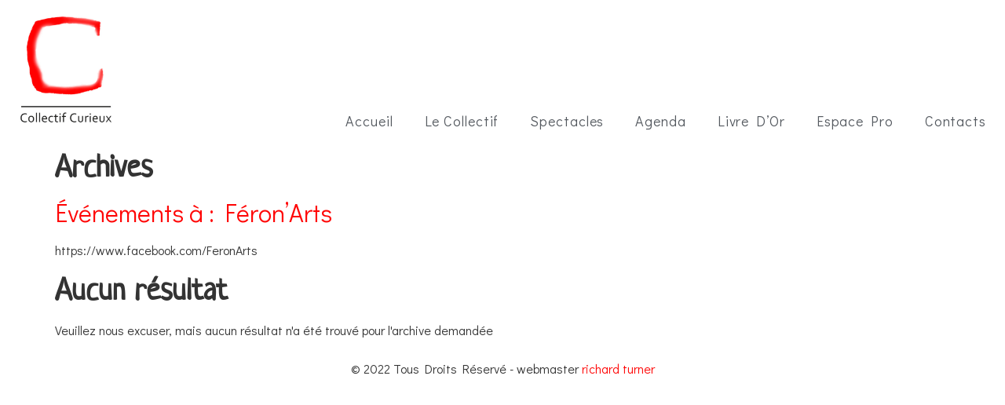

--- FILE ---
content_type: text/css
request_url: https://collectifcurieux.be/wp-content/plugins/carre-curieux/css/style.css
body_size: 4696
content:
/*Colours

#94bbd7
#fcd99c
#f9b53d
#a37429
#005ea0
#ee201c
#45a3a3
#98141B


Textes
--e-global-color-primary: #000000;
--e-global-color-secondary: #54595F;
--e-global-color-text: #7A7A7A;
--e-global-color-accent: #981914;
#566d7d
*/


:root {

    --row_increment: 27px;
    --card_border_radius: 16px;
}
/* ELEMENTOR OVERRIDES */
[type="button"]:focus, [type="button"]:hover, [type="submit"]:focus, [type="submit"]:hover, button:focus, button:hover {
  
  background-color: #fff !important;
  
}
/* ELEMENTOR OVERRIDES END*/
.hidden{
    display: none !important;
    visibility: hidden;
}

.greyed-out{
    opacity: 0.2;
}


.cc-button-container{
display: flex;  
}
#creations-filter.cc-button-container{
flex-direction: row-reverse;
}

.cc-button{
color: var( --e-global-color-primary );
flex-basis: 10%;
flex-shrink: 1;
background-color: rgba(255, 255, 255, .9);
border: 1px solid #7A7A7A;
border-radius: 5px;
white-space: nowrap;
margin: 3px 0px;
padding: 8px 12px;
border-radius: 3px 3px 3px 3px;
box-shadow: 1px 2px 5px 0px rgb(0 0 0 / 30%);
-webkit-box-shadow: 1px 2px 5px 0px rgb(0 0 0 / 30%);
cursor: pointer;
}
.cc-button:hover{
background-color: rgba(255, 255, 255, .9);
/*border: 2px solid rgba(139, 139, 139, .3);*/
border: 1px solid #7A7A7A;
box-shadow: 1px 2px 5px 0px rgba(0,0,0,0.75);
-webkit-box-shadow: 1px 2px 5px 0px rgba(0,0,0,0.75);
-moz-box-shadow: 1px 2px 5px 0px rgba(0,0,0,0.75);
-webkit-transition: all 0.5s ease;
-moz-transition: all 0.5s ease;
-o-transition: all 0.5s ease;
transition: all 0.5s ease;
}

.cc-button a{
text-transform: uppercase;
    font-size: 18px;
    font-weight: 600;
    letter-spacing: 1.5px;
}
.cc-button a:hover{
text-transform: uppercase;
color: #7A7A7A;
}

.creations-toggle{
    cursor:pointer !important;
}


/* ks-cbox Styles */
ul.ks-cboxtags {
/* My modifs */
display: flex;
width: 100%;
gap: 5px;
flex-wrap: wrap;
/* My modifs end */
list-style: none;
padding: 20px;
padding-left: 0;
padding-top: 0;
}
ul.ks-cboxtags li{
  display: block;
}
ul.ks-cboxtags li label{
    display: inline-block;
    background-color: rgba(255, 255, 255, .9);
    /*border: 2px solid rgba(139, 139, 139, .3);*/
    border: 1px solid #7A7A7A;
    color: #7A7A7A;
    border-radius: 5px;
    white-space: nowrap;
    margin: 3px 0px;
    -webkit-touch-callout: none;
    -webkit-user-select: none;
    -moz-user-select: none;
    -ms-user-select: none;
    user-select: none;
    -webkit-tap-highlight-color: transparent;
    transition: all .2s;
}

ul.ks-cboxtags li label {
    padding: 5px 10px;
    cursor: pointer;
}

ul.ks-cboxtags li label.disabled {
color : #adadad;
border: 2px solid  #adadad;
cursor: default;
}

ul.ks-cboxtags li label::before {
    display: inline-block;
    font-style: normal;
    font-variant: normal;
    text-rendering: auto;
    -webkit-font-smoothing: antialiased;
    font-family: "Font Awesome 5 Free";
    font-weight: 900;
    font-size: 12px;
    padding: 2px 6px 2px 2px;
    content: "\f067";
    transition: transform .3s ease-in-out;
}

ul.ks-cboxtags li input[type="checkbox"]:checked + label::before {
    content: "\f00c";
    /*transform: rotate(-360deg);*/
    transition: transform .3s ease-in-out;
}

ul.ks-cboxtags li input[type="checkbox"]:checked + label {
    border: 1px solid #000;
    background-color: #adadad;
    color: #000;
    transition: all .2s;
}

ul.ks-cboxtags li input[type="checkbox"] {
  display: absolute;
}
ul.ks-cboxtags li input[type="checkbox"] {
  position: absolute;
  opacity: 0;
}
ul.ks-cboxtags li input[type="checkbox"]:focus + label {
  /*border: 2px solid #12bbd4;*/
}

/* Flex-Slider */

.flexslider {
margin: 0 0 0px 0 !important;
border: 0px solid #fff !important;
}

.flexslider .slides img {
    max-height: 200px; /*maximum height for all slides*/
    width: auto; /*proper aspect ratio of images*/
    max-width: 100%; /*maximum width for all slides*/
    margin: 0 auto; /*centering images in the container*/
}

.flex-direction-nav a {
  height:65px !important;
  top:42% !important;
}

.flex-control-nav{
width: 100% !important;
position:inherit !important;
bottom: 0px !important;
text-align: center !important;
}
.flex-next{
text-align: left;
padding-right:15px;
color:rgba(0, 0, 0, 0.8);
}

/*.flex-next::before{
font-family: "Font Awesome 5 Free";
font-size: 30px;
content: '\f054';
color:rgba(0, 0, 0, 0.8);
text-shadow: 1px 1px 0 rgba(255, 255, 255, 0.3);
}*/

.flex-prev{
text-align: right;
padding-left:15px;
color:rgba(0, 0, 0, 0.8);
}

/*.flex-prev::before{
font-family: "Font Awesome 5 Free";
font-size: 30px;
content: '\f053' !important;
color:rgba(0, 0, 0, 0.8);
text-shadow: 1px 1px 0 rgba(255, 255, 255, 0.3);
}*/



.carousel-image{
    position: relative;
}
.sp-image-copyright,.carousel-image .com-image-copyright{
position: absolute;
left:0px;
bottom:0px;
padding: 5px 8px;
border-radius: 0 4px 0 0;
background-color: #ffffffb8;
color: #000000;
}

.accueil-slider{
height: 500px;
max-height: 500px;
background-position: 50% 50%;
background-size: cover;
}
.image-slider{
height: 800px;
max-height: 800px; 
background-position: 50% 50%;
background-size: cover;
}
.compagnie-slider{
height: 800px;
max-height: 800px; 
background-position: 50% 50%;
background-size: cover;
}
.contact-slider{
  height: 800px;
  max-height: 800px; 
  background-position: 50% 50%;
background-size: cover;
}
.agenda-slider{
  height: 800px;
  max-height: 800px; 
  background-position: 50% 50%;
background-size: cover;
}
/* old_actus */
.old_actus_item{
display: flex;
column-gap: 20px;
}
.old_actus_image{
flex-basis: 40%;
}
.old_actus_image a img{
border-radius: 3px;
}
.old_actus_blurb{
flex-basis: 60%;
color: var(--e-global-color-secondary);
}

/* FRONT PAGE CITATIONS */
.front-page-citation-container{
margin-top: 40px;
position:relative;
padding:40px;
width:45%;
border-radius:3px;
background-color:#7a7a7a36;
}
.front-page-citation-container.left{
float:left;  
margin-left:40px;  
}
.front-page-citation-container.right{
float:right;  
margin-right:40px;  
}
.front-page-citation.left{
    margin-left:40px;
    padding-left:0px;
}
.front-page-citation.right{
    margin-right:40px;
    padding-right:0px;
}
.front-page-citation-text{
    position: relative;
    font-size:18px;
    margin-bottom:10px;
}


.front-page-citation-text .quote-l{
    font-size:36px;
    padding-right: 5px;
    line-height: 1em;
    position: relative;
    top: 5px;
}
.front-page-citation-text .quote-r{
    font-size:36px;
    position: relative;
    bottom: -15px;
    padding-left: 8px;
    line-height: 0.1em;
}

/*.front-page-citation-text::before {
    position: absolute;
    left: -21px;
    top: -22px;
    display: block;
    content: "\201C";
    font-size:42px;
}

.front-page-citation-text::after {
    position: absolute;
    right: -4px;
    bottom: -4px;
    display: block;
    content: "\201E";
    font-size:35px;
}*/
.front-page-citation-creation{
    font-size:18px;   
}
.front-page-citation-origin{
 font-size:16px;
 
}
.front-page-citation-nom,.front-page-citation-pays,.front-page-citation-date{
 font-style:italic;   
}

.front-page-image{
    width:75px;
    position:absolute;

}
.front-page-image.left{
    top:-35px;
    left:-35px;
}
.front-page-image.right{
    top:-35px;
    right:-35px;
}
.front-page-image img{
border-radius:3px !important;
box-shadow: 0px 7px 25px rgb(0, 0, 0, 30%) !important;
}


/* SPECTACLES Pages*/
.carousel li{
margin: 10px !important;
}

.carousel.spectacles{
    max-height: 280px;
}
.carousel.spectacles li{
/* space for box shadow */
height: 246px;
width: 246px;
}
.creation_events_block{
margin-bottom: 50px;
}
.creation_events_block_title{
color: var( --e-global-color-primary );
}

.creation-ribbon{
    z-index: 500;
    position: absolute;
    top:0px;
    left:0px;
    width: 236px;
    background-color: red;
    color: white;
    padding:5px;
}

.spectacles-vignette{
    position: relative;
background-size:cover;
background-position: center;
}

.spectacles-vignette .hs-overlay {
opacity: 0.0;
height: 236px;
text-align: center;
padding-top: 50px;
color:#FF0505;
transition: all 0.5s ease;
}
.spectacles-vignette .hs-overlay:hover{
opacity: 1.0;
background-color:rgba(256,256,256,0.7);
-webkit-box-reflect: below 0px -webkit-gradient(linear, left top, left bottom, from(transparent), color-stop(.9, transparent), to(rgba(0,0,0,0.4)));
box-shadow: 0 4px 8px 0 rgba(0, 0, 0, 0.2), 0 6px 8px 0 rgba(0, 0, 0, 0.19);
}
.carousel.numeros,.carousel.collaborations{
    max-height: 177px;
}
.carousel.numeros li,.carousel.collaborations li{
/* space for box shadow */
height: 170px;
width: 170px;
}
.numeros-vignette,.collaborations-vignette{
 background-size:cover;  
 height:150px;
 width:150px; 
}
.numeros-vignette .hs-overlay,.collaborations-vignette .hs-overlay{
opacity: 0.0;
height: 150px;
text-align: center;
padding-top: 30px;
color:#FF0505;
transition: all 0.5s ease;
}
.numeros-vignette .hs-overlay:hover,.collaborations-vignette .hs-overlay:hover{
opacity: 1.0;
background-color:rgba(256,256,256,0.7);
-webkit-box-reflect: below 0px -webkit-gradient(linear, left top, left bottom, from(transparent), color-stop(.9, transparent), to(rgba(0,0,0,0.4)));
box-shadow: 0 4px 8px 0 rgba(0, 0, 0, 0.2), 0 6px 8px 0 rgba(0, 0, 0, 0.19);
}
.numeros-vignette .hs-overlay h4, .collaborations-vignette .hs-overlay h4{
    padding: 3px;
    word-break: break-word;

}
/* MINI SPECTACLE MENU */
.mini_creation_menu,.mini_ldo_filter{
display:flex;
flex-wrap: wrap;
column-gap:10px;
row-gap:10px;
align-items:center;
margin:10px;
padding-bottom: 10px;
}

.mini_creation_menu_item,.mini_ldo_filter_item{
box-shadow: 1px 2px 5px 0px rgba(0,0,0,0.3);
-webkit-box-shadow: 1px 2px 5px 0px rgba(0,0,0,0.3);
-moz-box-shadow: 1px 2px 5px 0px rgba(0,0,0,0.3);
}
.mini_ldo_filter_item{
    font-size: 18px;
text-transform: uppercase;
cursor: pointer;
}
.mini_ldo_filter_controls{
display: flex;
height: 45px;
margin:10px;
}
.mini_ldo_filter_controls .mini_ldo_filter_item{
margin-right:10px;
}
.mini_ldo_filter_item img{
    border-radius: 3px !important;
}

.mini_ldo_filter_spacer{

}
.mini_creation_menu_item_title,.mini_ldo_filter_item_title{
color:#FF0505;
font-weight:600;
letter-spacing:1.5px;
margin-left:25px;
width: 200px;
line-height: 2.6em;
flex-grow: 1;
min-height: 45px;
}
.mini_creation_menu_item_shadow,.mini_ldo_filter_item_shadow{
box-shadow: 1px 2px 5px 0px rgba(0,0,0,0.75);
-webkit-box-shadow: 1px 2px 5px 0px rgba(0,0,0,0.75);
-moz-box-shadow: 1px 2px 5px 0px rgba(0,0,0,0.75);
-webkit-transition: all 0.5s ease;
-moz-transition: all 0.5s ease;
-o-transition: all 0.5s ease;
transition: all 0.5s ease;
}
.term_set_all{
height:45px;
width:auto;
color:#FF0505;
font-weight:400;
letter-spacing:1.5px;
line-height: 0.5em;
/*margin-left:25px;*/
padding: 20px;
border-radius: 3px;
float: left;
margin-right: 10px;
}
.term_set_0{
width:65px;
height:65px;    
}
.term_set_1{
width:50px;
height:50px;    
}
.term_set_2{
width:40px;
height:40px;    
}

/* PAGE DE SPECTACLE */
.spectacle-tabs .elementor-tab-desktop-title{
padding: 5px 25px !important;
}



/* LDO NAVIGATION */
.ldo-nav-container{
display: block;
height: 45px;
margin: 10px;
width: 100%;
}
.ldo-nav-message-button,.ldo-nav-page-button{
height: 45px;
width: auto;
color: #FF0505;
padding: 15px 26px !important;
line-height:1em;
margin-right: 10px;
cursor: pointer;
border-radius: 3px 3px 3px 3px;
box-shadow: 1px 2px 5px 0px rgb(0 0 0 / 30%);
-webkit-box-shadow: 1px 2px 5px 0px rgb(0 0 0 / 30%);
}
.ldo-nav-message-button:hover,.ldo-nav-page-button: hover{
box-shadow: 1px 2px 5px 0px rgba(0,0,0,0.75);
-webkit-box-shadow: 1px 2px 5px 0px rgba(0,0,0,0.75);
-moz-box-shadow: 1px 2px 5px 0px rgba(0,0,0,0.75);
-webkit-transition: all 0.5s ease;
-moz-transition: all 0.5s ease;
-o-transition: all 0.5s ease;
transition: all 0.5s ease;
}
.ldo-nav-message-button a,.ldo-nav-page-button a{
color: var( --e-global-color-primary );
font-size: 18px;
font-weight: 600;
letter-spacing: 1.5px;
text-transform: uppercase;
}
.ldo-nav-message-button{
float: left;
}
.ldo-nav-message-button i{
    padding-right: 10px;
    font-family: 'Font Awesome 5 Free';
    font-size: 20px;
    font-style: normal;
}
/*.ldo-nav-message-button:before{
    content: '\f0e0';
    padding-right: 10px;
    font-family: 'Font Awesome 5 Free';
    font-size: 20px;

}*/
.ldo-nav-previous{
float: left;
}
.ldo-nav-next{
float: right;
}


/* LIVRE D'OR */
.ldo-citations-container{
/*display:flex;
flex-wrap: wrap;
gap: 12px;
justify-content:space-evenly;
*/
display: grid;
grid-template-columns: repeat(auto-fill, 420px);
grid-auto-rows: var(--row_increment);
justify-content: center;
}

.ldo-citation-container{
/*
flex-basis:30%;
width:30%;
*/
margin-top: 40px;
position:relative;
padding:25px;
border-radius:3px;
background-color:#7a7a7a36;
float:left;  
margin-left:40px;  
}

.ldo-citation{
margin-left:40px;
padding-left:0px;
}
.ldo-citation-text{
    position: relative;
    font-size:18px;
    margin-bottom:10px;
}

.ldo-citation-text .quote-l{
    font-size:36px;
    padding-right: 5px;
    line-height: 1em;
    position: relative;
    top: 5px;
}
.ldo-citation-text .quote-r{
    font-size:36px;
    position: relative;
    bottom: -15px;
    padding-left: 8px;
    line-height: 0.1em;
}
/*.ldo-citation-text::before {
    position: absolute;
    left: -21px;
    top: -22px;
    display: block;
    content: '\201C';
    font-size:42px;
}*/

/*.ldo-citation-text::after {
    position: absolute;
    right: -21px;
    bottom: -4px;
    display: block;
    content: '\201E';
    font-size:35px;
}*/
.ldo-citation-creation{
    font-size:18px;   
}
.ldo-citation-origin{
 font-size:16px;
 
}
.ldo-citation-nom,.ldo-citation-pays,.ldo-citation-date{
 font-style:italic;   
}

.ldo-image{
    width:75px;
    position:absolute;

}
.ldo-image{
    top:-25px;
    left:-25px;
}

.ldo-image a img{
border-radius:3px;
box-shadow: 0px 7px 25px rgb(0 0 0 / 30%);
}

/* Creation Presse */
.creation-presses-container{
/*display:flex;
flex-wrap: wrap;
gap: 12px;
justify-content:space-evenly;
*/
display: grid;
grid-template-columns: repeat(auto-fill, 420px);
grid-auto-rows: var(--row_increment);
justify-content: center;
}

.creation-presse-container{
/*
flex-basis:30%;
width:30%;
*/
margin-top: 40px;
position:relative;
padding:35px;
border-radius:3px;
background-color:#7a7a7a36;
float:left;  
margin-left:40px;  
}

.creation-presse{
padding-left:0px;
}
.creation-presse-text{
    position: relative;
    font-size:18px;
    margin-bottom:10px;
}

.creation-presse-text .quote-l{
    font-size:36px;
    padding-right: 5px;
    line-height: 1em;
    position: relative;
    top: 5px;
}
.creation-presse-text .quote-r{
    font-size:36px;
    position: relative;
    bottom: -15px;
    padding-left: 8px;
    line-height: 0.1em;
}
/*.ldo-citation-text::before {
    position: absolute;
    left: -21px;
    top: -22px;
    display: block;
    content: '\201C';
    font-size:42px;
}*/

/*.ldo-citation-text::after {
    position: absolute;
    right: -21px;
    bottom: -4px;
    display: block;
    content: '\201E';
    font-size:35px;
}*/
.creation-presse-creation{
    font-size:18px;   
}
.creation-presse-origin{
 font-size:16px;
 
}
.creation-presse-nom,.creation-presse-date{
 font-style:italic;   
}

.creation-presse-fichier-container{}
.creation-presse-fichier{}
.creation-presse-fichier a img{
    height: 18px;
}
/*  AGENDA  */

.events_list_title{
margin-left: 10px;  
color: var( --e-global-color-primary );
}

.events_list_pagination{
    margin-bottom: 20px;
    height: 50px;
}
.events_block{
/*width : 728px !important;     */
min-height : 450px !important;
}

.events_titre{
margin: 0 auto;
line-break: normal;
}
.event_titre h3,.event_date h5{
margin-bottom:0;
}
.event_item,.creation_event_item{
display: flex;
width : 100%;   
margin-bottom: 15px;
}

.event_image{
position: relative;
flex-basis: 84px;
width:84px;
height:84px;
/*margin-top:10px;*/
margin-bottom:10px;
/*margin-left:10px;*/
margin-right:20px;
}
.event_image .event-news-tag{
right: unset;
left: 0px;
position: absolute;
background-color: red;
color: white;
font-size: 12px;
padding: 2px;
width: 100%;
text-align: center;
overflow-wrap: break-word;
}


.event_image a img{
border-radius: 3px !important;  
}
.event_date{
flex-basis:100%;
}
.event_date .news_tag{
background-color: var( --e-global-color-primary );
color: white;
padding: 2px 4px;
font-size: 0.7em;
position: relative;
bottom: 2px;
border-radius: 3px;
}
.event_blurb{
/*flex-basis: 50%;
width : 50%;*/
flex-grow: auto;
column-gap:10px;
flex-wrap: wrap;
}
.event_button{
flex-basis: 10%;
width : 10%;
position: relative;
}
.event_button a {
position: absolute;
left: 25px;
width: 115px;
background-color: lightgray;
line-height: 1.3em;
}
.event_button a i{
font-family: "Font Awesome 5 Free";
font-size: 25px;
color: red;
}
.event_button button{
position: absolute;
top: 8px;
right: 15px;
}
.title_other{
    
}
.texte_other{
    
}

.search-filter-title{
color: var(--e-global-color-primary);
}
.option-passee{
margin-bottom: 20px;
}

/* cc_footer */
.cc_footer{
    margin:  0 auto;
    text-align: center;
}



/*
Page login
*/
.protected_page_login_wrapper{
display: block;
width: 100%;
margin: 0 auto;
background-color: rgba(255, 255, 255, .6);
padding: 40px;
border-radius: 3px;
max-width: 450px;  
/*
box-shadow: 1px 2px 5px 0px rgb(0 0 0 / 30%);
-webkit-box-shadow: 1px 2px 5px 0px rgb(0 0 0 / 30%);
*/
}

.protected_page_login{
flex-basis: 50%;
}
.protected_page_login h1{
color: var(--e-global-color-primary);
}
.protected_page_login_image{
    flex-basis: 50%;
}

.post-55 .elementor-heading-title,
.post-2060 .elementor-heading-title,
.post-2061 .elementor-heading-title,
.post-2062 .elementor-heading-title{
display: none;
}

.login-submit-button{
color: var(--e-global-color-primary) !important;
border: 1px solid var(--e-global-color-primary) !important;
font-family: var( --e-global-typography-primary-font-family ), Sans-serif;
font-size: 1.5em !important;
letter-spacing: 0.2em;
}
.login-submit-button:hover{
background-color: #fff !important;
box-shadow: 1px 2px 5px 0px rgba(0,0,0,0.75) !important;
-webkit-box-shadow: 1px 2px 5px 0px rgba(0,0,0,0.75) !important;
-moz-box-shadow: 1px 2px 5px 0px rgba(0,0,0,0.75) !important;
-webkit-transition: all 0.5s ease !important;
-moz-transition: all 0.5s ease !important;
-o-transition: all 0.5s ease !important;
transition: all 0.5s ease !important;
}

/*.post-55 */

/* MEDIA START */
@media all and (max-width: 1400px) {
}

@media all and (max-width: 1200px) {
}
@media all and (max-width: 1024px) {
.front-page-citation-container{
margin-top: 20px;
position:relative;
padding:20px;
width:42%;
border-radius:3px;
background-color:#7a7a7a36;
}
.front-page-citation-container.left{
float:left;  
margin-left:20px;  
}
.front-page-citation-container.right{
float:right;  
margin-right:50px;  
}
.front-page-citation.left{
margin-left:50px;
padding-left:0px;
}
.front-page-citation.right{
margin-right:20px;
padding-right:0px;
}
.front-page-image.left{
    top:-18px;
    left:-18px;
}
.front-page-image.right{
    top:-18px;
    right:-18px;
}
}
@media all and (max-width: 992px) {
.spectacles-vignette .hs-overlay,.numeros-vignette .hs-overlay,.collaborations-vignette .hs-overlay{
opacity: 1;
background-color:rgba(256,256,256,0.8);
}
.flexslider.numeros{
    width:unset !important;
    float:right;
}

}


@media all and (max-width: 768px) {
.front-page-citations-container{
    margin:0 auto !important;
}

.front-page-citation-container{
width:80%;
}

.front-page-citation-container.left,.front-page-citation-container.right{
float:none;  
clear: both !important;
margin:0 auto !important;
margin-bottom: 50px !important;  
}
.front-page-citation.left,.front-page-citation.right{

/*margin-left:50px;*/
padding-left:0px;
}

.front-page-image.left,.front-page-image.right{
top:-18px;
left:-18px;
}
.home .event_blurb,.event_blurb{
flex-basis: 60%;
width: 60%;
}
.home .event_image{
}
.home .event_button,.event_button{
display: none;
flex-basis: 1px;
}
.logo-text{
top: -30px !important;
left: 0px !important;
font-size: 22px;
}
.logo-image{
display:block;    
}
.ldo-nav-message-button, .ldo-nav-page-button,.mini_ldo_filter_item{
margin-bottom: 10px;
float: left;
}

.ldo-citations-container{
display: block;
}
.es-pro-wrapper{
flex-direction: row;
flex-wrap: wrap;
}
.es-pro-image,.es-pro-text  {
    flex-basis: 100%;
}

.flexslider .slides > li {display: none; -webkit-backface-visibility: hidden;} /* Hide the slides before the JS is loaded. Avoids image jumping */
.flexslider .slides img { 
 display: block;
 max-width: 100%; 
 height: auto; 
 margin:0px auto;
}

.accueil-slider,.compagnie-slider,.contact-slider,.agenda-slider{
height: 400px;
max-height: 400px; 
}

.creation-presses-container{
display: block;
/*grid-template-columns: repeat(auto-fill, 100%);*/
}
.creation-presse-container {
margin-left: 0px;
}

}
@media all and (max-width: 600px) {
}

@media all and (max-width: 480px) {
.tab-inner-colomn{
    /*padding: 10px;*/
    width: 100% !important;
}

.tab-inner-colomn>div{
/*padding: 10px !important;*/

}
.creation-presse-container{
padding: 20px;
}
}

@media all and (max-width: 360px) {
.protected_page_login_wrapper{
max-width: 340px;  
}
}


--- FILE ---
content_type: text/css
request_url: https://collectifcurieux.be/wp-content/uploads/elementor/css/post-20.css?ver=1695113132
body_size: 541
content:
.elementor-20 .elementor-element.elementor-element-b8bb218 > .elementor-container{max-width:1466px;min-height:180px;}.elementor-20 .elementor-element.elementor-element-25cc0dd > .elementor-widget-wrap > .elementor-widget:not(.elementor-widget__width-auto):not(.elementor-widget__width-initial):not(:last-child):not(.elementor-absolute){margin-bottom:0px;}.elementor-20 .elementor-element.elementor-element-3ff232a .cpel-switcher__lang a{color:var( --e-global-color-secondary );}.elementor-20 .elementor-element.elementor-element-3ff232a .cpel-switcher__icon{color:var( --e-global-color-secondary );}.elementor-20 .elementor-element.elementor-element-3ff232a .cpel-switcher__lang a:hover, .elementor-20 .elementor-element.elementor-element-3ff232a .cpel-switcher__lang a:focus{color:var( --e-global-color-primary );}.elementor-20 .elementor-element.elementor-element-3ff232a .cpel-switcher__nav{--cpel-switcher-space:15px;}.elementor-20 .elementor-element.elementor-element-3ff232a .cpel-switcher__code{padding-left:10px;}body:not(.rtl) .elementor-20 .elementor-element.elementor-element-3ff232a{right:10px;}body.rtl .elementor-20 .elementor-element.elementor-element-3ff232a{left:10px;}.elementor-20 .elementor-element.elementor-element-3ff232a{top:-140px;z-index:500;}.elementor-20 .elementor-element.elementor-element-f210c8c .elementor-menu-toggle{margin-left:auto;}.elementor-20 .elementor-element.elementor-element-f210c8c .elementor-nav-menu .elementor-item{font-family:"Didact Gothic", Sans-serif;font-size:18px;font-weight:400;letter-spacing:0.9px;}.elementor-20 .elementor-element.elementor-element-f210c8c .elementor-nav-menu--main .elementor-item{color:var( --e-global-color-secondary );fill:var( --e-global-color-secondary );}.elementor-20 .elementor-element.elementor-element-f210c8c .elementor-nav-menu--main .elementor-item:hover,
					.elementor-20 .elementor-element.elementor-element-f210c8c .elementor-nav-menu--main .elementor-item.elementor-item-active,
					.elementor-20 .elementor-element.elementor-element-f210c8c .elementor-nav-menu--main .elementor-item.highlighted,
					.elementor-20 .elementor-element.elementor-element-f210c8c .elementor-nav-menu--main .elementor-item:focus{color:var( --e-global-color-primary );fill:var( --e-global-color-primary );}.elementor-20 .elementor-element.elementor-element-f210c8c .elementor-nav-menu--main .elementor-item.elementor-item-active{color:var( --e-global-color-primary );}body:not(.rtl) .elementor-20 .elementor-element.elementor-element-f210c8c{right:0px;}body.rtl .elementor-20 .elementor-element.elementor-element-f210c8c{left:0px;}.elementor-20 .elementor-element.elementor-element-f210c8c{top:-29px;z-index:500;}@media(max-width:1024px){.elementor-20 .elementor-element.elementor-element-f210c8c{width:var( --container-widget-width, 248px );max-width:248px;--container-widget-width:248px;--container-widget-flex-grow:0;top:-41px;}body:not(.rtl) .elementor-20 .elementor-element.elementor-element-f210c8c{right:10px;}body.rtl .elementor-20 .elementor-element.elementor-element-f210c8c{left:10px;}}@media(min-width:768px){.elementor-20 .elementor-element.elementor-element-25cc0dd{width:30%;}.elementor-20 .elementor-element.elementor-element-351b21e{width:70%;}}@media(max-width:1024px) and (min-width:768px){.elementor-20 .elementor-element.elementor-element-25cc0dd{width:85%;}.elementor-20 .elementor-element.elementor-element-351b21e{width:15%;}}

--- FILE ---
content_type: application/javascript
request_url: https://collectifcurieux.be/wp-content/plugins/carre-curieux/js/custom-script.js
body_size: 434
content:
jQuery(document).ready(function($) {
	$(".mini_creation_menu_item").hover(function(){
		var title = $(this).find("img").attr("title");
		if(title.length > 20){
			$(".mini_creation_menu_item_title").html(title.substring(0, 20)+"...");
		}else{
			$(".mini_creation_menu_item_title").html(title);	
		}
		
		// $(".mini_creation_menu_item").removeClass("mini_creation_menu_item_shadow");
		$(this).addClass("mini_creation_menu_item_shadow");
	});
	$(".mini_creation_menu_item").mouseout(function(){
		$(".mini_creation_menu_item").removeClass("mini_creation_menu_item_shadow",'1000');
		$(".mini_creation_menu_item_title").html("");
	});

	$(".mini_ldo_filter_item").hover(function(){
		var title = $(this).find("img").attr("title");
		$(".mini_ldo_filter_item_title").html(title);
		$(this).addClass("mini_ldo_filter_item_shadow");
	});
	$(".mini_ldo_filter_item").mouseout(function(){
		$(".mini_ldo_filter_item").removeClass("mini_ldo_filter_item_shadow",'1000');
		$(".mini_ldo_filter_item_title").html("");
	});
	$('.mini_ldo_filter_item').click(function(){
		var currentURLPath = $(location).attr('pathname'); 
		var slug = $(this).attr("slug");
		var cr_id = $(this).attr("cr_id");

		if(slug=="all"){
			// $('.ldo-citation-container').fadeIn(500);
			// location.href = '/livre-dor/?passee='+passee;
			// location.href = '/livre-dor/';
			location.href = currentURLPath;
		// }else if(slug=="current_passee"){
		// 	if(passee == 0){
		// 		passee = 1;
		// 	}else{
		// 		passee = 0;
		// 	}
		// 	location.href = '/livre-dor/?passee='+passee;
		}else{
			// location.href = '/livre-dor/?passee='+passee+'&cr_id='+cr_id;
			location.href = '/livre-dor/?cr_id='+cr_id;
			location.href = currentURLPath+'?cr_id='+cr_id;

			// $('.ldo-citation-container').fadeOut(500); 
			// $('.ldo-citation-container.'+slug).fadeIn(500);
		}
	});

});
